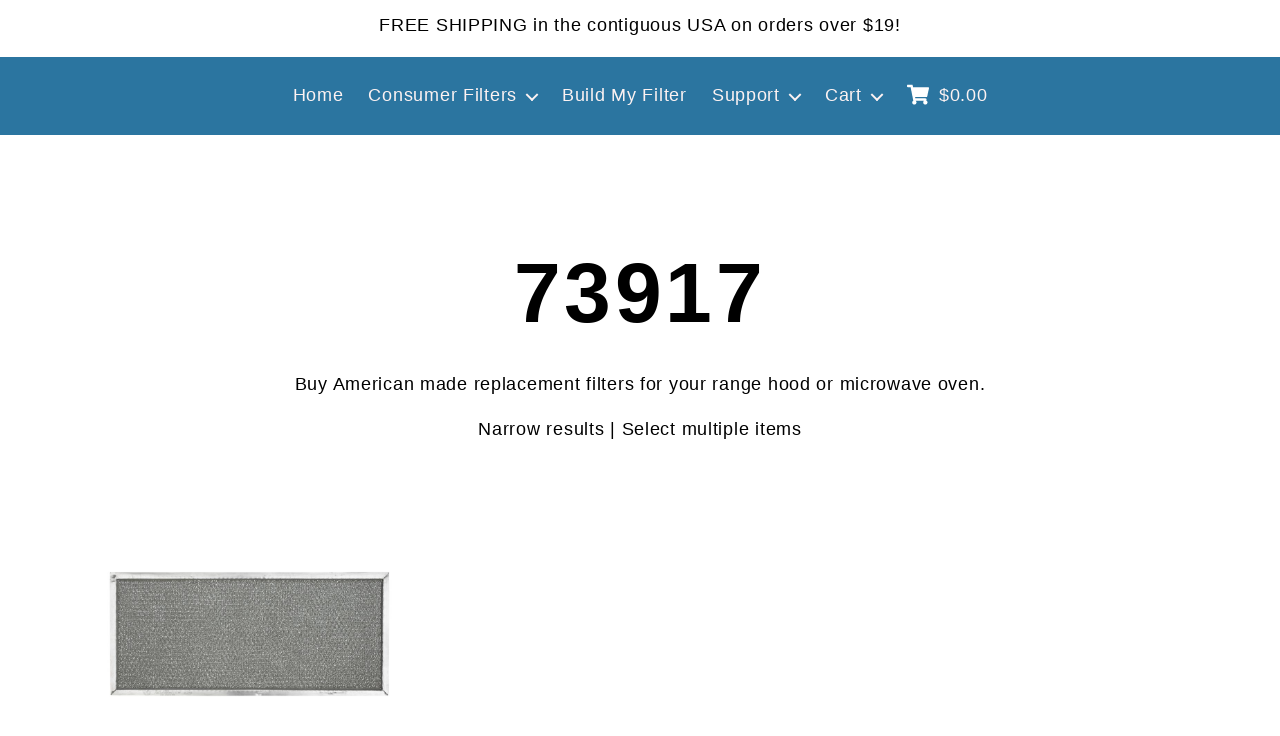

--- FILE ---
content_type: image/svg+xml
request_url: https://rangehoodfilter.com/wp-content/themes/rhf-child/rangehood-microwave-filter-shopping-cart.svg
body_size: 497
content:
<svg enable-background="new 0 0 576 512" height="27" viewBox="0 0 576 512" width="24" xmlns="http://www.w3.org/2000/svg">
<path style="fill:#FFFFFF;" d="M529.12 301.319l47.273-209C579.906 79.301 567.391 64 551.99 64H159.209l-9.166-44.91C147.759 9.021 137.93 0 126.529 0H24C10.745 0 0 10.745 0 24v16c0 13.255 10.745 24 24 24h69.993l70.249 343.435C147.325 417.1 136 435.222 136 456c0 30.929 25.072 56 56 56s56-25.072 56-56c0-15.674-6.447-29.935-16.924-40h209.647C430.447 426.165 424 440.326 424 456c0 30.929 25.072 56 56 56s56-25.072 56-56c0-22.172-12.999-41.332-31.579-50.405l5.517-24.276c3.413-15.019-9.002-29.319-23.403-29.319H219.117l-6.545-32h293.145c11.206 0 20.92-7.754 23.403-19.691z"></path>
</svg>
